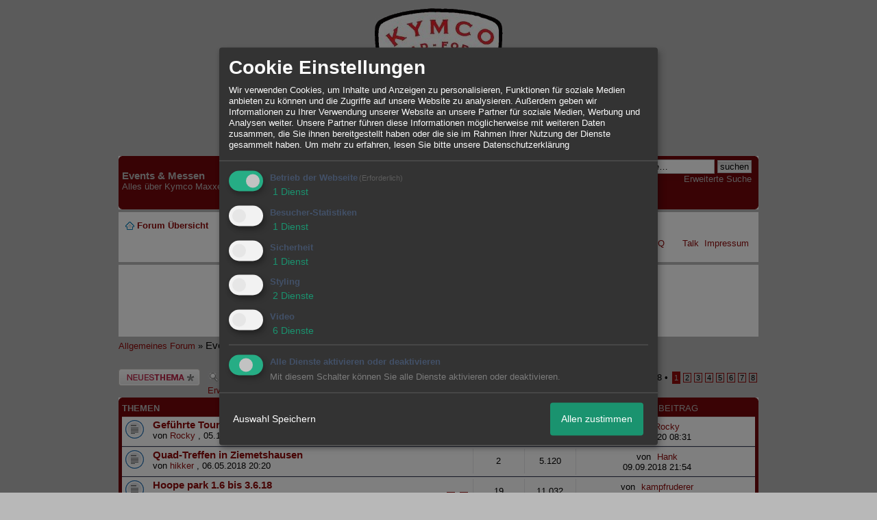

--- FILE ---
content_type: text/html; charset=iso-8859-1
request_url: http://www.kymco-quad-forum.de/f57-Events-Messen.html
body_size: 15793
content:

<!DOCTYPE html PUBLIC "-//W3C//DTD XHTML 1.0 Strict//EN" "http://www.w3.org/TR/xhtml1/DTD/xhtml1-strict.dtd">

<HTML xmlns="http://www.w3.org/1999/xhtml" xmlns:fb="http://www.facebook.com/2008/fbml" xml:lang="de" lang="de">
<head>

<!--<meta http-equiv="X-UA-Compatible" content="IE=EmulateIE7" />-->

<link rel="shortcut icon" href="http://files.homepagemodules.de/b54212/a_22_53b72f72.ico" type="image/x-icon">
<meta property="xobor:tid" content="110"/>
<meta http-equiv="Content-Type" content="text/html" />
<meta http-equiv="Content-Language" content="de" />
<meta http-equiv="content-style-type" content="text/css" />
<meta property="og:title" content="Alles über Kymco Maxxer ,MXU und UXV"/> <meta property="og:type" content="article"/>
<meta property="og:image" content="https://img.homepagemodules.de/screens2/?width=440&height=320&scale=0.25&url=http://www.kymco-quad-forum.de/f57-Events-Messen.html"/>
<link rel="image_src" href="https://img.homepagemodules.de/screens2/?width=440&height=320&scale=0.25&url=http://www.kymco-quad-forum.de/f57-Events-Messen.html" />
<meta property="og:url" content="http://www.kymco-quad-forum.de/f57-Events-Messen.html"/><meta property="og:site_name" content="Alles über Kymco Maxxer ,MXU und UXV"/><meta property="fb:admins" content="224132190966254"/>
<meta name="viewport" content="width=device-width, initial-scale=1">
<meta name="description" content="Alles &uuml;ber Kymco Maxxer ,MXU und UXV" />
<meta name="robots" content="INDEX,FOLLOW" />
<link rel="stylesheet" type="text/css" href="style53516-tglobal-110-global-1.css" />

<script language="javascript" type="text/javascript" src="//img.homepagemodules.de/ds/static/jquery/min/jquery-1.7.1.min.js"></script>

<script type="text/javascript">var xobor_plugin_default_configs = {
libjs: {
jqueryui: '//img.homepagemodules.de/ds/static/jquery/ui/jquery-ui-1.8.5.custom.js'
},
libcss: {
jqueryui: '//img.homepagemodules.de/ds/static/jquery/css/ui-lightness/jquery-ui-1.8.5.custom.css'
}
};</script>
<script type="text/javascript" src="plugin53516.js"></script>

<script type="text/Javascript" src="script53516.js"></script>
<link rel="alternate" type="application/rss+xml" title="Alles über Kymco Maxxer ,MXU und UXV" href="feed/all.rss" />
<title>Events & Messen</title>
<style type="text/css">
.flat {display:block;margin: 0 auto;width:51px;height:19px;align:center;}
.flatimg {background-image:url(http://www.bilder-hochladen.net/files/yb4-ac.gif);align:center;}
.flatimg:hover {background-position: 0 -19px;align:center;}
.threaded{display:block;margin: 0 auto;width:84px;height:19px;align:center;}
.threadedimg {background-image:url(http://www.bilder-hochladen.net/files/yb4-ad.gif);align:center;}
.threadedimg:hover {background-position: 0 -19px;align:center;}
.nav_n ul {list-style-image: none; list-style: none; float: right; margin-bottom: 7px;}
.nav_n ul li {padding: 0px; margin: 0px; z-index: 100; display: inline; background-repeat: no-repeat; background-position: top left; padding-bottom: 5px; margin-right: 4px;}
.nav_n ul li ul {position: absolute; text-align: left; min-width: 100%; background-color: #ffffff;}
.nav_n ul li ul li {white-space: nowrap; float: none; clear: both; display: block; text-align: left !important; padding: 4px 12px; min-width: 100%; margin: 0px; z-index: 500; background-color: #ffffff;}
.nav_n a {background-repeat: no-repeat; background-position: left center;}
ul.nav_close {display: none !important;}
ul.nav_open {display: block;}
.dwn {border: none; vertical-align: middle; margin-right: 3px;}
</style>

            <script>  if(typeof(custom_klaro_services) === "undefined"){var custom_klaro_services = [];}</script> 
            <script type="text/javascript">var klaroCustom = {
getAnalyticsPlaceholder: function () {
switch (getLanguageCode()) {
case "de":
return '<div style="padding: 2em 0;" style="padding: 2em 0;" class="analytics-placeholder">Bitte <a href="" onclick="klaro.show(klaroConfig);return false;" style="text-decoration: underline;">aktivieren</a> Sie Cookies, um analytics zu erlauben.</div>';
case "en":
return '<div style="padding: 2em 0;" style="padding: 2em 0;" class="analytics-placeholder">Please <a href="" onclick="klaro.show(klaroConfig);return false;" style="text-decoration: underline;">activate</a> cookies to allow analytics.</div>';
case "fr":
return '<div style="padding: 2em 0;" class="analytics-placeholder">Please <a href="" onclick="klaro.show(klaroConfig);return false;" style="text-decoration: underline;">activate</a> cookies to allow analytics.</div>';
case "it":
return '<div style="padding: 2em 0;" class="analytics-placeholder">Please <a href="" onclick="klaro.show(klaroConfig);return false;" style="text-decoration: underline;">activate</a> cookies to allow analytics.</div>';
case "cn":
return '<div style="padding: 2em 0;" class="analytics-placeholder">Please <a href="" onclick="klaro.show(klaroConfig);return false;" style="text-decoration: underline;">activate</a> cookies to allow analytics.</div>';
case "zh":
return '<div style="padding: 2em 0;" class="analytics-placeholder">Please <a href="" onclick="klaro.show(klaroConfig);return false;" style="text-decoration: underline;">activate</a> cookies to allow analytics.</div>';
}
},
getVideoPlaceholder: function () {
switch (getLanguageCode()) {
case "de":
return '<div style="padding: 2em 0;" class="video-placeholder">Bitte <a href="" onclick="klaro.show(klaroConfig);return false;" style="text-decoration: underline;">aktivieren</a> Sie Cookies, um das Video anzuzeigen.</div>';
case "en":
return '<div style="padding: 2em 0;" class="video-placeholder">Please <a href="" onclick="klaro.show(klaroConfig);return false;" style="text-decoration: underline;">activate</a> cookies to show videos.</div>';
case "fr":
return '<div style="padding: 2em 0;" class="video-placeholder">Veuillez <a href="" onclick="klaro.show(klaroConfig);return false;" style="text-decoration: underline;">activer</a> les cookies pour voir la vidÃ©o.</div>';
case "it":
return '<div style="padding: 2em 0;" class="video-placeholder">Please <a href="" onclick="klaro.show(klaroConfig);return false;" style="text-decoration: underline;">activate</a> cookies to show videos.</div>';
case "cn":
return '<div style="padding: 2em 0;" class="video-placeholder">Please <a href="" onclick="klaro.show(klaroConfig);return false;" style="text-decoration: underline;">activate</a> cookies to show videos.</div>';
case "zh":
return '<div style="padding: 2em 0;" class="video-placeholder">Please <a href="" onclick="klaro.show(klaroConfig);return false;" style="text-decoration: underline;">activate</a> cookies to show videos.</div>';
}
},
getMapPlaceholder: function () {
switch (getLanguageCode()) {
case "de":
return '<div style="padding: 2em 0;" class="map-placeholder">Bitte <a href="" onclick="klaro.show(klaroConfig);return false;" style="text-decoration: underline;">aktivieren</a> Sie Cookies, um die Karte anzuzeigen.</div>';
case "en":
return '<div style="padding: 2em 0;" class="map-placeholder">Please <a href="" onclick="klaro.show(klaroConfig);return false;" style="text-decoration: underline;">activate</a> cookies to show the map.</div>';
case "fr":
return '<div style="padding: 2em 0;" class="map-placeholder">Veuillez <a href="" onclick="klaro.show(klaroConfig);return false;" style="text-decoration: underline;">activer</a> les cookies pour afficher la carte.</div>';
case "it":
return '<div style="padding: 2em 0;" class="map-placeholder">Please <a href="" onclick="klaro.show(klaroConfig);return false;" style="text-decoration: underline;">activate</a> cookies to show the map.</div>';
case "cn":
return '<div style="padding: 2em 0;" class="map-placeholder">Please <a href="" onclick="klaro.show(klaroConfig);return false;" style="text-decoration: underline;">activate</a> cookies to show the map.</div>';
case "zh":
return '<div style="padding: 2em 0;" class="map-placeholder">Please <a href="" onclick="klaro.show(klaroConfig);return false;" style="text-decoration: underline;">activate</a> cookies to show the map.</div>';
}
},
getRecaptchaPlaceholder: function () {
return '<div style="padding: 2em 0;" class="recaptcha-placeholder">Für die Anmeldung wird in diesem Forum Google reCAPTCHA benötigt. Bitte <a href="" onclick="klaro.show(klaroConfig);return false;" style="text-decoration: underline;">aktivieren</a> Sie Cookies, um das Captcha zu laden.</div>';
}
};
var partnerhtml = "Klicken Sie auf einen Partner-Link, um die jeweiligen Datenschutzinformationen zu öffnen<br>";
var consentvendors = [{"title":"Google","url":"https:\/\/www.google.com\/policies\/technologies\/partner-sites\/"},{"title":"Aarki","url":"http:\/\/corp.aarki.com\/privacy"},{"title":"Adacado","url":"https:\/\/www.adacado.com\/privacy-policy-april-25-2018\/"},{"title":"Adara Media","url":"https:\/\/adara.com\/2018\/04\/10\/adara-gdpr-faq\/"},{"title":"ADEX","url":"http:\/\/theadex.com"},{"title":"Adform","url":"https:\/\/site.adform.com\/uncategorized\/product-and-services-privacy-policy\/"},{"title":"Adikteev","url":"https:\/\/www.adikteev.com\/eu\/privacy\/"},{"title":"AdLedge","url":"https:\/\/adledge.com\/data-privacy\/"},{"title":"Adloox","url":"http:\/\/adloox.com\/disclaimer"},{"title":"Adludio","url":"https:\/\/www.adludio.com\/terms-conditions\/"},{"title":"AdMaxim","url":"http:\/\/www.admaxim.com\/admaxim-privacy-policy\/"},{"title":"Admedo","url":"https:\/\/www.admedo.com\/privacy-policy"},{"title":"Admetrics","url":"https:\/\/admetrics.io\/en\/privacy_policy\/"},{"title":"Adobe Advertising Cloud","url":"https:\/\/www.adobe.com\/privacy\/general-data-protection-regulation.html"},{"title":"AdTriba","url":"https:\/\/privacy.adtriba.com\/"},{"title":"advanced STORE GmbH","url":"https:\/\/www.ad4mat.com\/en\/privacy\/"},{"title":"Adventori","url":"https:\/\/www.adventori.com\/fr\/avec-nous\/mentions-legales\/"},{"title":"advolution.control","url":"http:\/\/advolution.de\/privacy.php"},{"title":"affilinet","url":"https:\/\/www.affili.net\/uk\/footeritem\/privacy-policy"},{"title":"Akamai","url":"http:\/\/www.akamai.com\/compliance\/privacy"},{"title":"Amazon","url":"https:\/\/www.amazon.co.uk\/gp\/help\/customer\/display.html?nodeId=201909010"},{"title":"Amobee","url":"https:\/\/www.amobee.com\/trust\/privacy-guidelines"},{"title":"Analights","url":"https:\/\/analights.com\/docs\/analights-consent-to-the-processing-of-personal-data-en.pdf"},{"title":"AppLovin Corp.","url":"https:\/\/www.applovin.com\/privacy"},{"title":"AppNexus (Xandr) Inc","url":"https:\/\/www.xandr.com\/privacy\/"},{"title":"Arrivalist","url":"https:\/\/www.arrivalist.com\/privacy#gdpr"},{"title":"AudienceProject","url":"https:\/\/privacy.audienceproject.com\/"},{"title":"Aunica","url":"https:\/\/aunica.com\/privacy-policy\/"},{"title":"Avocet","url":"http:\/\/avocet.io\/privacy-portal"},{"title":"Bannerflow","url":"https:\/\/www.bannerflow.com\/privacy"},{"title":"Batch Media","url":"https:\/\/theadex.com\/privacy-opt-out\/"},{"title":"BDSK Handels GmbH &amp; Co. KG","url":"https:\/\/www.xxxlutz.de\/c\/privacy"},{"title":"Beeswax","url":"https:\/\/www.beeswax.com\/privacy.html"},{"title":"Betgenius","url":"https:\/\/ssl.connextra.com\/resources\/Connextra\/privacy-policy\/index-v2.html"},{"title":"Blismedia","url":"https:\/\/blis.com\/privacy\/"},{"title":"Bombora","url":"http:\/\/bombora.com\/privacy"},{"title":"Booking.com","url":"https:\/\/www.booking.com\/content\/privacy.en-gb.html"},{"title":"C3 Metrics","url":"https:\/\/c3metrics.com\/privacy"},{"title":"Cablato","url":"https:\/\/cablato.com\/privacy-policy\/"},{"title":"Celtra","url":"https:\/\/www.celtra.com\/privacy-policy\/"},{"title":"Centro","url":"http:\/\/privacy.centro.net\/"},{"title":"Cint","url":"https:\/\/www.cint.com\/participant-privacy-notice\/"},{"title":"Clinch","url":"https:\/\/clinch.co\/pages\/privacy.html"},{"title":"Cloud Technologies","url":"http:\/\/green.erne.co\/assets\/PolicyCT.pdf"},{"title":"Cloudflare","url":"https:\/\/www.cloudflare.com\/security-policy\/"},{"title":"Commanders Act","url":"https:\/\/www.commandersact.com\/en\/privacy\/"},{"title":"comScore","url":"https:\/\/www.comscore.com\/About-comScore\/Privacy-Policy"},{"title":"Crimtan","url":"https:\/\/crimtan.com\/privacy-ctl\/"},{"title":"Criteo","url":"https:\/\/www.criteo.com\/privacy"},{"title":"CUBED","url":"http:\/\/cubed.ai\/privacy-policy\/gdpr\/"},{"title":"DataXu","url":"https:\/\/docs.roku.com\/published\/userprivacypolicy\/en\/gb"},{"title":"Delta Projects","url":"http:\/\/www.deltaprojects.com\/data-collection-policy\/"},{"title":"Demandbase","url":"https:\/\/www.demandbase.com\/privacy-policy\/"},{"title":"DENTSU","url":"http:\/\/www.dentsu.co.jp\/terms\/data_policy.html"},{"title":"Dentsu Aegis Network","url":"http:\/\/www.dentsu.com\/termsofuse\/data_policy.html"},{"title":"Digiseg","url":"http:\/\/www.digiseg.io\/GDPR\/"},{"title":"DMA Institute","url":"https:\/\/www.dma-institute.com\/privacy-compliancy\/"},{"title":"DoubleVerify","url":"https:\/\/www.doubleverify.com\/privacy\/"},{"title":"Dstillery","url":"https:\/\/dstillery.com\/privacy-policy\/"},{"title":"Dynata","url":"https:\/\/www.opinionoutpost.co.uk\/en-gb\/policies\/privacy"},{"title":"EASYmedia","url":"https:\/\/www.rvty.net\/gdpr"},{"title":"eBay","url":"https:\/\/www.ebay.com\/help\/policies\/member-behaviour-policies\/user-privacy-notice-privacy-policy?id=4260#section12"},{"title":"ebuilders","url":"https:\/\/www.mediamonks.com\/privacy-notice"},{"title":"Effinity","url":"https:\/\/www.effiliation.com\/politique-confidentialite.html"},{"title":"emetriq","url":"https:\/\/www.emetriq.com\/datenschutz\/"},{"title":"Ensighten","url":"https:\/\/www.ensighten.com\/privacy-policy\/"},{"title":"Epsilon","url":"https:\/\/www.conversantmedia.eu\/legal\/privacy-policy"},{"title":"Essens","url":"https:\/\/essens.no\/privacy-policy\/"},{"title":"Evidon","url":"https:\/\/www.crownpeak.com\/privacy"},{"title":"Exactag","url":"https:\/\/www.exactag.com\/en\/data-privacy"},{"title":"Exponential","url":"http:\/\/exponential.com\/privacy\/"},{"title":"Facebook","url":"https:\/\/www.facebook.com\/about\/privacy\/update"},{"title":"Flashtalking","url":"http:\/\/www.flashtalking.com\/first-party-ad-serving\/"},{"title":"Fractional Media","url":"https:\/\/www.fractionalmedia.com\/privacy-policy"},{"title":"FUSIO BY S4M","url":"http:\/\/www.s4m.io\/privacy-policy\/"},{"title":"Gemius","url":"https:\/\/www.gemius.com\/cookie-policy.html"},{"title":"GfK","url":"https:\/\/sensic.net\/"},{"title":"GP One","url":"http:\/\/www.gsi-one.org\/templates\/gsi\/en\/files\/privacy_policy.pdf"},{"title":"GroupM","url":"https:\/\/www.greenhousegroup.com\/nl\/privacy-statement"},{"title":"gskinner","url":"https:\/\/createjs.com\/legal\/privacy.html"},{"title":"Haensel AMS","url":"https:\/\/haensel-ams.com\/data-privacy\/"},{"title":"Havas Media France - DBi","url":"https:\/\/www.havasgroup.com\/data-protection-policy\/"},{"title":"hurra.com","url":"http:\/\/www.hurra.com\/impressum"},{"title":"IBM","url":"https:\/\/www.ibm.com\/customer-engagement\/digital-marketing\/gdpr"},{"title":"Ignition One","url":"https:\/\/www.ignitionone.com\/privacy-policy\/gdpr-subject-access-requests\/"},{"title":"Impact","url":"https:\/\/impact.com\/privacy-policy\/"},{"title":"Index Exchange","url":"http:\/\/www.indexexchange.com\/privacy\/"},{"title":"Infectious Media","url":"https:\/\/impressiondesk.com\/"},{"title":"Innovid","url":"http:\/\/www.innovid.com\/privacy-policy"},{"title":"Integral Ad Science","url":"http:\/\/www.integralads.com\/privacy-policy"},{"title":"intelliAd","url":"https:\/\/www.intelliad.de\/datenschutz"},{"title":"Interpublic Group","url":"https:\/\/www.interpublic.com\/privacy-notice"},{"title":"IPONWEB","url":"http:\/\/www.bidswitch.com\/privacy-policy\/"},{"title":"Jivox","url":"http:\/\/www.jivox.com\/privacy\/"},{"title":"Kantar","url":"https:\/\/www.kantarmedia.com\/global\/privacy-statement"},{"title":"Kochava","url":"https:\/\/www.kochava.com\/support-privacy\/"},{"title":"LifeStreet","url":"http:\/\/www.lifestreet.com\/privacy"},{"title":"Liftoff","url":"https:\/\/liftoff.io\/privacy-policy\/"},{"title":"LiveRamp","url":"https:\/\/liveramp.com\/service-privacy-policy\/"},{"title":"Localsensor","url":"https:\/\/www.localsensor.com\/privacy.html"},{"title":"LoopMe","url":"https:\/\/loopme.com\/privacy\/"},{"title":"Lotame","url":"https:\/\/www.lotame.com\/about-lotame\/privacy\/"},{"title":"Macromill group","url":"https:\/\/www.metrixlab.com\/privacy-statement\/"},{"title":"MainADV","url":"http:\/\/www.mainad.com\/privacy-policy"},{"title":"Manage.com","url":"https:\/\/www.manage.com\/privacy-policy\/"},{"title":"Marketing Science Consulting Group, Inc.","url":"http:\/\/mktsci.com\/privacy_policy.htm"},{"title":"MediaMath","url":"http:\/\/www.mediamath.com\/privacy-policy\/"},{"title":"Meetrics","url":"https:\/\/www.meetrics.com\/en\/data-privacy\/"},{"title":"MindTake Research","url":"https:\/\/www.mindtake.com\/en\/reppublika-privacy-policy"},{"title":"Mobitrans","url":"http:\/\/www.mobitrans.net\/privacy-policy\/"},{"title":"Mobpro","url":"http:\/\/mobpro.com\/privacy.html"},{"title":"Moloco Ads","url":"http:\/\/www.molocoads.com\/private-policy.html"},{"title":"MSI-ACI","url":"http:\/\/site.msi-aci.com\/Home\/FlexTrackPrivacy"},{"title":"Nano Interactive","url":"http:\/\/www.nanointeractive.com\/privacy"},{"title":"Navegg","url":"https:\/\/www.navegg.com\/en\/privacy-policy\/"},{"title":"Neodata Group","url":"https:\/\/www.neodatagroup.com\/en\/security-policy"},{"title":"NEORY GmbH","url":"https:\/\/www.neory.com\/privacy.html"},{"title":"Netflix","url":"http:\/\/www.netflix.com\/google-3PAS-info"},{"title":"Netquest","url":"https:\/\/www.nicequest.com\/us\/privacy"},{"title":"Neural.ONE","url":"https:\/\/web.neural.one\/privacy-policy\/"},{"title":"Neustar","url":"https:\/\/www.home.neustar\/privacy"},{"title":"NextRoll, Inc.","url":"https:\/\/www.nextroll.com\/privacy"},{"title":"Nielsen","url":"https:\/\/www.nielsen.com\/us\/en\/legal\/privacy-statement\/digital-measurement\/"},{"title":"numberly","url":"https:\/\/numberly.com\/en\/privacy\/"},{"title":"Objective Partners","url":"https:\/\/www.objectivepartners.com\/cookie-policy-and-privacy-statement\/"},{"title":"Omnicom Media Group","url":"https:\/\/www.omnicommediagroup.com\/disclaimer.htm"},{"title":"On Device Research","url":"https:\/\/ondeviceresearch.com\/GDPR"},{"title":"OneTag","url":"https:\/\/www.onetag.net\/privacy\/"},{"title":"OpenX Technologies","url":"https:\/\/www.openx.com\/legal\/privacy-policy\/"},{"title":"Optomaton","url":"http:\/\/optomaton.com\/privacy.html"},{"title":"Oracle Data Cloud","url":"https:\/\/www.oracle.com\/legal\/privacy\/marketing-cloud-data-cloud-privacy-policy.html"},{"title":"OTTO","url":"https:\/\/www.otto.de\/shoppages\/service\/datenschutz"},{"title":"PERMODO","url":"http:\/\/permodo.com\/de\/privacy.html"},{"title":"Pixalate","url":"http:\/\/www.pixalate.com\/privacypolicy\/"},{"title":"Platform161","url":"https:\/\/platform161.com\/cookie-and-privacy-policy\/"},{"title":"Protected Media","url":"http:\/\/www.protected.media\/privacy-policy\/"},{"title":"Publicis Media","url":"https:\/\/www.publicismedia.de\/datenschutz\/"},{"title":"PubMatic","url":"https:\/\/pubmatic.com\/legal\/privacy-policy\/"},{"title":"PulsePoint","url":"https:\/\/www.pulsepoint.com\/privacy-policy"},{"title":"Quantcast","url":"https:\/\/www.quantcast.com\/privacy\/"},{"title":"Rackspace","url":"http:\/\/www.rackspace.com\/gdpr"},{"title":"Rakuten Marketing","url":"https:\/\/rakutenadvertising.com\/legal-notices\/services-privacy-policy\/"},{"title":"Relay42","url":"https:\/\/relay42.com\/privacy"},{"title":"Remerge","url":"http:\/\/remerge.io\/privacy-policy.html"},{"title":"Resolution Media","url":"https:\/\/www.nonstoppartner.net"},{"title":"Resonate","url":"https:\/\/www.resonate.com\/privacy-policy\/"},{"title":"RevJet","url":"https:\/\/www.revjet.com\/privacy"},{"title":"Roq.ad","url":"https:\/\/www.roq.ad\/privacy-policy"},{"title":"RTB House","url":"https:\/\/www.rtbhouse.com\/privacy-center\/services-privacy-policy\/"},{"title":"Rubicon Project","url":"https:\/\/rubiconproject.com\/rubicon-project-advertising-technology-privacy-policy\/"},{"title":"Salesforce DMP","url":"https:\/\/www.salesforce.com\/company\/privacy\/"},{"title":"Scenestealer","url":"https:\/\/scenestealer.co.uk\/privacy-policy\/"},{"title":"Scoota","url":"https:\/\/www.scoota.com\/privacy"},{"title":"Seenthis","url":"https:\/\/seenthis.co\/privacy-notice-2018-04-18.pdf"},{"title":"Semasio GmbH","url":"https:\/\/www.semasio.com\/privacy"},{"title":"SFR","url":"http:\/\/www.sfr.fr\/securite-confidentialite.html"},{"title":"Sift Media","url":"https:\/\/www.sift.co\/privacy"},{"title":"Simpli.fi","url":"https:\/\/simpli.fi\/simpli-fi-services-privacy-policy\/"},{"title":"Sizmek","url":"https:\/\/www.sizmek.com\/privacy-policy\/"},{"title":"Smaato","url":"https:\/\/www.smaato.com\/privacy\/"},{"title":"Smadex","url":"http:\/\/smadex.com\/end-user-privacy-policy\/"},{"title":"Smart","url":"http:\/\/smartadserver.com\/company\/privacy-policy\/"},{"title":"Smartology","url":"https:\/\/www.smartology.net\/privacy-policy\/"},{"title":"Sojern","url":"https:\/\/www.sojern.com\/privacy\/product-privacy-policy\/"},{"title":"Solocal","url":"https:\/\/client.adhslx.com\/privacy.html"},{"title":"Sovrn","url":"https:\/\/www.sovrn.com\/privacy-policy\/"},{"title":"Spotad","url":"http:\/\/www.spotad.co\/privacy-policy\/"},{"title":"SpotX","url":"https:\/\/www.spotx.tv\/privacy-policy\/"},{"title":"STR\u00d6ER SSP GmbH","url":"https:\/\/www.stroeer.de\/fileadmin\/de\/Konvergenz_und_Konzepte\/Daten_und_Technologien\/Stroeer_SSP\/Downloads\/Datenschutz_Stroeer_SSP.pdf"},{"title":"TabMo","url":"http:\/\/static.tabmo.io.s3.amazonaws.com\/privacy-policy\/index.html"},{"title":"Taboola","url":"https:\/\/www.taboola.com\/privacy-policy"},{"title":"TACTIC\u2122 Real-Time Marketing","url":"http:\/\/tacticrealtime.com\/privacy\/"},{"title":"Teads","url":"https:\/\/teads.tv\/privacy-policy\/"},{"title":"TEEMO","url":"https:\/\/teemo.co\/fr\/confidentialite\/"},{"title":"The Trade Desk","url":"https:\/\/www.thetradedesk.com\/general\/privacy-policy"},{"title":"Tradedoubler AB","url":"http:\/\/www.tradedoubler.com\/en\/privacy-policy\/"},{"title":"travel audience \u2013 An Amadeus Company","url":"https:\/\/travelaudience.com\/product-privacy-policy\/"},{"title":"Travel Data Collective","url":"https:\/\/www.yieldr.com\/privacy\/"},{"title":"TreSensa","url":"http:\/\/tresensa.com\/eu-privacy\/index.html"},{"title":"TripleLift","url":"https:\/\/triplelift.com\/privacy\/"},{"title":"TruEffect","url":"https:\/\/trueffect.com\/privacy-policy\/"},{"title":"TrustArc","url":"https:\/\/www.trustarc.com\/privacy-policy\/"},{"title":"UnrulyX","url":"https:\/\/unruly.co\/legal\/gdpr\/"},{"title":"usemax (Emego GmbH)","url":"http:\/\/www.usemax.de\/?l=privacy"},{"title":"Verizon Media","url":"https:\/\/www.verizonmedia.com\/policies\/ie\/en\/verizonmedia\/privacy\/index.html"},{"title":"Videology","url":"https:\/\/videologygroup.com\/en\/privacy-policy\/"},{"title":"Vimeo","url":"https:\/\/vimeo.com\/cookie_policy"},{"title":"Virtual Minds","url":"https:\/\/virtualminds.de\/datenschutz\/"},{"title":"Vodafone GmbH","url":"https:\/\/www.vodafone.de\/unternehmen\/datenschutz-privatsphaere.html"},{"title":"Waystack","url":"https:\/\/www.wayfair.com\/customerservice\/general_info.php#privacy"},{"title":"Weborama","url":"https:\/\/weborama.com\/en\/weborama-privacy-commitment\/"},{"title":"White Ops","url":"https:\/\/www.whiteops.com\/privacy"},{"title":"Widespace","url":"https:\/\/www.widespace.com\/legal\/privacy-policy-notice\/"},{"title":"Wizaly","url":"https:\/\/www.wizaly.com\/terms-of-use#privacy-policy"},{"title":"ZMS","url":"https:\/\/zms.zalando.com\/#"}];
var klaro_init_done = 0;
var klaro_init_counter = 0;
for(i in consentvendors){
var v = consentvendors[i];
var vlink = "<a href='"+v.url+"' target='_blank'>"+v.title+"</a>";
partnerhtml = partnerhtml + "\n" + vlink;
}

var klaroConfig = {
version: 1,
elementID: 'klaro',
cookieName: 'xobklaro',
cookieExpiresAfterDays: 365,
htmlTexts: true,
hideDeclineAll : true,
privacyPolicy: './datenschutz.html',
poweredBy: 'https://www.xobor.de',
disablePoweredBy: true,
default: false,
mustConsent: 1,
lang: 'de',
acceptAll: true,
close: "schließen",
translations: {
de: {
acceptSelected: 'Auswahl Speichern',
acceptAll: 'Allen zustimmen',
declineAll: 'Alle Dienste aktivieren oder deaktivieren',
app: {
toggleAll: {
title: 'Alle aktivieren / deaktivieren',
description: 'Nutzen Sie diesen Schalter um alle optionalen Anwendungen entweder zu aktivieren, oder wieder zu deaktivieren'
}
},
consentModal: {
title : "Cookie Einstellungen",
description: 'Wir verwenden Cookies, um Inhalte und Anzeigen zu personalisieren, Funktionen für soziale Medien anbieten zu können und die Zugriffe auf unsere Website zu analysieren. Außerdem geben wir Informationen zu Ihrer Verwendung unserer Website an unsere Partner für soziale Medien, Werbung und Analysen weiter. Unsere Partner führen diese Informationen möglicherweise mit weiteren Daten zusammen, die Sie ihnen bereitgestellt haben oder die sie im Rahmen Ihrer Nutzung der Dienste gesammelt haben.',
privacyPolicy: {
text: 'Weitere Informationen finden Sie in unseren <a href="./datenschutz.html">Datenschutzbestimmungen</a>',
name: "Datenschutzerklärung"
},
},
consentNotice: {
changeDescription: "Seit Ihrem letzten Besuch gab es Änderungen, bitte erneuern Sie Ihre Zustimmung.",
description: "Hallo! Könnten wir bitte einige zusätzliche Dienste für {purposes} aktivieren? Sie können Ihre Zustimmung später jederzeit ändern oder zurückziehen.",
imprint: {
name: "Impressum"
},
learnMore: "Lassen Sie mich wählen",
privacyPolicy: {
name: "Datenschutzerklärung"
},
testing: "Testmodus!"
},
contextualConsent: {
acceptAlways: "Immer",
acceptOnce: "Ja",
description: "Möchten Sie von {title} bereitgestellte externe Inhalte laden?"
},
decline: "Ich lehne ab",
ok: "Das ist ok",
poweredBy: 'Konfiguration ansehen',
privacyPolicy: {
name: "Datenschutzerklärung",
text: "Um mehr zu erfahren, lesen Sie bitte unsere Datenschutzerklärung"
},
purposeItem: {
service: "Dienst",
services: "Dienste"
},
required: {
title: 'Erforderlich',
description: 'Für den Betrieb der Webseite erforderliche Cookies (z.B. für den Login)'
},
googleanalytics: {
title: 'Google Analytics',
description: 'Analyisiert die Webseitennutzung und Statistiken (anonymisiert).',
},
matomo: {
title: 'Matomo Analytics',
description: 'Analyisiert die Webseitennutzung und Statistiken (anonymisiert, lokal gehostet).',
},
video: {
description: 'Eingebettete Videos abspielen (daylimotion/vimeo/youtube)',
},
facebook: {
description: 'Facebook Like Api',
},
twitter: {
description: 'X widget integration',
},
googlemaps: {
title: 'Google Maps',
description: 'Eingebettete Karten von Google anzeigen',
},
gfonts: {
title: 'Google Web Fonts',
description: 'Schriftarten von Google laden.',
},
purposes: {
required: 'Betrieb der Webseite',
analytics: 'Besucher-Statistiken',
security: 'Sicherheit',
advertising: 'Anzeigen von Werbung',
styling: 'Styling',
video: 'Video',
googlemaps: 'Google Maps',
},
ebay : {
description: 'Ebay Links mit Produktinformationen versehen',
},
amazon : {
description: 'Amazon Links mit Produktinformationen versehen',
},
recaptcha : {
'title' : 'Google reCAPTCHA',
'description' : 'Sie bestätigen und nehmen zur Kenntnis, dass die Funktionsweise der reCAPTCHA API darauf beruht, dass Hardware- und Softwareinformationen, z. B. Geräte- und Anwendungsdaten, erhoben und zu Analysezwecken an Google gesendet werden',
},
save: "Speichern",
service: {
disableAll: {
description: "Mit diesem Schalter können Sie alle Dienste aktivieren oder deaktivieren.",
title: "Alle Dienste aktivieren oder deaktivieren"
},
optOut: {
description: "Diese Dienste werden standardmäßig geladen (Sie können sich jedoch abmelden)",
title: "(Opt-out)"
},
purpose: "Dienst",
purposes: "Dienste",
required: {
description: "Für den Betrieb der Webseite erforderliche Cookies (z.B. für den Login)",
title: "(Erforderlich)"
}
}
},
},
// This is a list of third-party apps that Klaro will manage for you.
services: [
// The apps will appear in the modal in the same order as defined here.
{
name: 'required',
purposes: ['required'],
default: true,
required: true
},

{
name: 'googleanalytics',
purposes: ['analytics'],
callback: function (consent, app) {
if (consent === true) {
/* Load Analytics */
} else {
/* Block Analytics */
}
}
},

{
name: 'recaptcha',
purposes: ['security'],
},

{
name: 'facebook',
purposes: ['styling'],
callback: function(consent, service) {
// This is an example callback function.
},
},

{
name: 'youtube',
title: 'Youtube',
purposes: ['video'],
callback: function (consent, app) {
if (consent === true) {
var el = document.getElementsByClassName('youtube-placeholder');
for (var i = 0; i < el.length; i++) {
(el[i].style.display = 'none');
}
var el = document.getElementsByClassName('youtube-hidden');
for (var i = 0; i < el.length; i++) {
(el[i].style.display = 'block');
}
}
},
},
{
name: 'googlevideo',
title: 'googlevideo',
purposes: ['video'],
callback: function (consent, app) {
if (consent === true) {
var el = document.getElementsByClassName('googlevideo-placeholder');
for (var i = 0; i < el.length; i++) {
(el[i].style.display = 'none');
}
var el = document.getElementsByClassName('googlevideo-hidden');
for (var i = 0; i < el.length; i++) {
(el[i].style.display = 'block');
}
}
}
},
{
name: 'vimeo',
title: 'vimeo',
purposes: ['video'],
callback: function (consent, app) {
if (consent === true) {
var el = document.getElementsByClassName('vimeo-placeholder');
for (var i = 0; i < el.length; i++) {
(el[i].style.display = 'none');
}
var el = document.getElementsByClassName('vimeo-hidden');
for (var i = 0; i < el.length; i++) {
(el[i].style.display = 'block');
}
}
}
},
{
name: 'dailymotion',
title: 'dailymotion',
purposes: ['video'],
callback: function (consent, app) {
if (consent === true) {
var el = document.getElementsByClassName('dailymotion-placeholder');
for (var i = 0; i < el.length; i++) {
(el[i].style.display = 'none');
}
var el = document.getElementsByClassName('dailymotion-hidden');
for (var i = 0; i < el.length; i++) {
(el[i].style.display = 'block');
}
}
}
},
{
name: 'myvideo',
title: 'myvideo',
purposes: ['video'],
callback: function (consent, app) {
if (consent === true) {
var el = document.getElementsByClassName('myvideo-placeholder');
for (var i = 0; i < el.length; i++) {
(el[i].style.display = 'none');
}
var el = document.getElementsByClassName('myvideo-hidden');
for (var i = 0; i < el.length; i++) {
(el[i].style.display = 'block');
}
}
}
},
{
name: 'clipfish',
title: 'clipfish',
purposes: ['video'],
callback: function (consent, app) {
if (consent === true) {
var el = document.getElementsByClassName('clipfish-placeholder');
for (var i = 0; i < el.length; i++) {
(el[i].style.display = 'none');
}
var el = document.getElementsByClassName('clipfish-hidden');
for (var i = 0; i < el.length; i++) {
(el[i].style.display = 'block');
}
}
}
},

{
name: 'googlemaps',
purposes: ['styling'],
callback: function (consent, app) {
/*
if (consent === true) {
var el = document.getElementsByClassName('map-placeholder');
for (var i = 0; i < el.length; i++) {
(el[i].style.display = 'none');
}
var el = document.getElementsByClassName('map-hidden');
for (var i = 0; i < el.length; i++) {
(el[i].style.display = 'block');
}
}*/
}
},

],
callback: function(consent, service) {
if(consent == true){
/*console.log('User consent for service ' + service.name + ' given');*/
}
if(!klaro_init_done){
klaro_init_counter++;
if(service.name == "personalizedads"){
var npa = (consent == true) ? "0" : "1";
(adsbygoogle = window.adsbygoogle || []).requestNonPersonalizedAds = npa;
(adsbygoogle = window.adsbygoogle || []).pauseAdRequests=0;
}

if(service.name == "googleanalytics"){
if(consent == true) {
var _gaq = _gaq || [];
_gaq.push(['_setAccount', 'UA-1183247-10']);
_gaq.push(['_setDomainName', 'none']);
_gaq.push(['_setAllowLinker', true]);
_gaq.push(['_gat._anonymizeIp']);
_gaq.push(['_gat._forceSSL']);
_gaq.push(['_setCustomVar',2,'template','110',2]);
_gaq.push(['_trackPageview']);
try {
if (FB && FB.Event && FB.Event.subscribe) {
FB.Event.subscribe('edge.create', function(targetUrl) {
_gaq.push(['_trackSocial', 'facebook', 'like', targetUrl]);
});
}
} catch(e) {}
(function() {
var ga = document.createElement('script'); ga.type = 'text/javascript'; ga.async = true;
ga.src = 'https://ssl.google-analytics.com/ga.js';
var s = document.getElementsByTagName('script')[0]; s.parentNode.insertBefore(ga, s);
})();
}
}

if(klaro_init_counter == klaroConfig.services.length){
klaro_init_done = true;
console.log('Klaro init done');
}
}
},
};
getLanguageCode = function () {
return "de"
};
klaroConfig.lang = getLanguageCode();
var klaroWatcher = {
'update' : function(obj, name, data){
if(name === "saveConsents"){
console.log("UPDATE",obj, name, data);
var pads = 0
try{pads = data.consents.personalizedads;}catch(e){}
$.post("/ajax/handler.php?method=updateconsent",{'consents':data.consents,'personalizedads':pads},function(res){console.log(res)});
}
}
};
</script>
            <script type="text/javascript" src="js/cookieconsent.js?53516"></script>            
            <style>#klaroAdPartners a{display:block;}.cm-footer-buttons .cm-btn{background: none !important;} .cm-footer-buttons .cm-btn-accept-all{background-color: #1a936f !important; padding: 1rem !important;    background-color: var(--green1, #1a936f) !important;}.cookie-modal li{float:none !important;}</style>
</head>
<body class="section-index ltr ">
<!-- Load Facebook SDK for JavaScript -->
<div id="fb-root"></div>
<script type="text/plain" data-type="text/javascript" data-name="facebook">
window.fbAsyncInit = function() {
FB.init({
appId : '224132190966254',
xfbml : true,
version : 'v2.7'
});
};
(function(d, s, id){
var js, fjs = d.getElementsByTagName(s)[0];
if (d.getElementById(id)) {return;}
js = d.createElement(s); js.id = id;
js.src = "//connect.facebook.net/de_DE/sdk.js";
fjs.parentNode.insertBefore(js, fjs);
}(document, 'script', 'facebook-jssdk'));
</script>
<style>.fb_iframe_widget_lift{z-index:1000 !important;}</style>
<CENTER> <img src="http://files.homepagemodules.de/b54212/a_21_6ac41b4e.jpg"></CENTER>







<div id="pagewidth">
<div id="wrap">
<a id="top" name="top" accesskey="t"></a>
<div id="page-header">
<div class="headerbar">
<div class="inner"><span class="corners-top"><span></span></span>

<div id="site-description">
<h1>Events & Messen</h1>
<p>Alles &uuml;ber Kymco Maxxer ,MXU und UXV</p>
</div>

<div id="search-box">
<form method="get" action="./search.php" name="hpmsearchform">
<input type="hidden" name="zeit" value="9999">
<input type="hidden" name="s" value="2">
<input type="hidden" name="forum" value="0">
<fieldset>
<input name="suchen" id="keywords" type="text" maxlength="128" title="Suche" class="inputbox search" value="Suche&#8230;" onclick="if(this.value=='Suche&#8230;')this.value='';" onblur="if(this.value=='')this.value='Suche&#8230;';" />
<input class="button2" value="suchen" type="submit" /><br />
<a href="./search.php" title="Erweiterte Suche">Erweiterte Suche</a> </fieldset>
</form>
</div>
<span class="corners-bottom"><span></span></span></div>
</div>

<div class="navbar">
<div class="inner"><span class="corners-top"><span></span></span>
<ul class="linklist">

<li class="icon-home"><a href="./" accesskey="h"><b>Forum Übersicht</b></a></li>
</ul>

<div class="nav_n" id="nav_n">
<ul>


<li onmouseout="togSub('link_portal')" onmouseover="togSub('link_portal')" id="link_portal" style="position: relative;" >
<a href="portal.html" class="icon-link_portal" style="padding-left: 18px;">
Portal</a>
</li>

<li onmouseout="togSub('link_search')" onmouseover="togSub('link_search')" id="link_search" style="position: relative;" >
<a href="search.php" class="icon-link_search" style="padding-left: 18px;">
Suche</a>
</li>

<li onmouseout="togSub('link_login')" onmouseover="togSub('link_login')" id="link_login" style="position: relative;" >
<a href="login.php" class="icon-link_login" style="padding-left: 18px;">
Login</a>
</li>

<li onmouseout="togSub('link_register')" onmouseover="togSub('link_register')" id="link_register" style="position: relative;" >
<a href="anmeldung.php" class="icon-link_register" style="padding-left: 18px;">
Registrieren</a>
</li>

<li onmouseout="togSub('link_userlist')" onmouseover="togSub('link_userlist')" id="link_userlist" style="position: relative;" >
<a href="userlist.php" >
<img src="http://files.homepagemodules.de/b2001010/a_136.png" title="Mitglieder" class='dwn' />Mitglieder</a>
</li>

<li onmouseout="togSub('link_online')" onmouseover="togSub('link_online')" id="link_online" style="position: relative;" >
<a href="useronline.php" >
<img src="http://img.homepagemodules.de/ds/static/threadicons/prosilver/sticky_read_mine.gif" title="Online?" class='dwn' />Online?</a>
</li>

<li onmouseout="togSub('link_geomap')" onmouseover="togSub('link_geomap')" id="link_geomap" style="position: relative;" >
<a href="geomap.php" class="icon-link_geomap" style="padding-left: 18px;">
Landkarte</a>
</li>

<li onmouseout="togSub('link_faq')" onmouseover="togSub('link_faq')" id="link_faq" style="position: relative;" >
<a href="faq.php#faq" class="icon-link_faq" style="padding-left: 18px;">
FAQ</a>
</li>

<li onmouseout="togSub('link_treetalk')" onmouseover="togSub('link_treetalk')" id="link_treetalk" style="position: relative;" >
<a href="/treetalk.php" class="icon-link_treetalk" style="padding-left: 18px;">
Talk</a>
</li>

<li onmouseout="togSub('user_page1064464998')" onmouseover="togSub('user_page1064464998')" id="user_page1064464998" style="position: relative;" >
<a href="page-54212-1.html" >
Impressum</a>

</li>

</ul>
<div style="clear: both;"></div>
</div>

<span class="corners-bottom"><span></span></span></div>
</div>
</div>

<div id="page-body" >

<script>
            var tuserID = 0;
            var xoborPluginData = {};
            var xoborDynamic = [];
            
                //////////////////////////////////////////////////////////////////////
                /* Loading config-, meta- and global-data from:  kopie */
                //////////////////////////////////////////////////////////////////////
                try {
                    var xstatic_kopiemeta = jQuery.parseJSON('{"kopie":{"confVars":{"bildpuls":"http:\\/\\/files.homepagemodules.de\\/b541474\\/a_748_001a7aea.png","bild_an_aus":true,"geschwindigkeit":"200","pixelzoom":"5","posicenter":"18","posioben":"150","rechte":false,"rechte_string":"36124,36122,36123","rechte_boolean":false,"ton_an_aus":true,"ton_mp3":"http:\\/\\/files.homepagemodules.de\\/b135428\\/f199t55470p407552n2.mp3","zoomanzahl":"3","z_index":"-9999"}}}'); 
                    jQuery.extend(xoborPluginData, xstatic_kopiemeta);
                } catch(e) {
                    console.log("Plugin Data Error",e);
                }
                //////////////////////////////////////////////////////////////////////
                //////////////////////////////////////////////////////////////////////
                
                
                //////////////////////////////////////////////////////////////////////
                /* Loading config-, meta- and global-data from:  mostactive */
                //////////////////////////////////////////////////////////////////////
                try {
                    var xstatic_mostactivemeta = jQuery.parseJSON('{"mostactive":{"confVars":{"canstart_plugin":false,"canstart_plugin_string":"36124","canstart_plugin_boolean":false,"defaulttext":"Aktivste Mitglieder des Monats","defaulttext_mail":"Herzlichen Gl\\u00fcckwunsch!\\r\\n\\r\\nDu hast im Wettbewerb der aktivsten Mitglieder des Monats den %place%ten Platz belegt.\\r\\n\\r\\n%link%\\r\\n\\r\\nWeiter so!","defaulttitle_mail":"Wettbewerb beendet","excludes":"","title1":"<span style=\\"color:#AE5700\\"><i><b>Aktivste Benutzer des Monats<b><\\/i><br\\/><small>1. Platz<\\/small><\\/span>","title2":"<span style=\\"color:#AE5700\\"><i><b>Aktivste Benutzer des Monats<\\/b<\\/i><br\\/><small>2. Platz<\\/small><\\/span>","title3":"<span style=\\"color:#AE5700\\"><i><b>Aktivste Benutzer des Monats<\\/b><\\/i><br\\/><small>3. Platz<\\/small><\\/span>"},"globVars":{"mostactiveconfig_editable":"","mostactiveconfig":"","mostactive_lastrun_editable":"","mostactive_lastrun":"","startpoints_editable":"","startpoints":"","startposts_editable":"","startposts":""}}}'); 
                    jQuery.extend(xoborPluginData, xstatic_mostactivemeta);
                } catch(e) {
                    console.log("Plugin Data Error",e);
                }
                //////////////////////////////////////////////////////////////////////
                //////////////////////////////////////////////////////////////////////
                
                
                //////////////////////////////////////////////////////////////////////
                /* Loading config-, meta- and global-data from:  tellmodpost */
                //////////////////////////////////////////////////////////////////////
                try {
                    var xstatic_tellmodpostmeta = jQuery.parseJSON('{"tellmodpost":{"confVars":{"active_for":false,"active_for_string":"36124,36122,36123","active_for_boolean":false,"tellmod_icon":" \\/\\/img.homepagemodules.de\\/ds\\/static\\/iconset\\/basic\\/32\\/basic2-225_audio_news_megaphone.png","tellmod_text":"Beitrag melden"}}}'); 
                    jQuery.extend(xoborPluginData, xstatic_tellmodpostmeta);
                } catch(e) {
                    console.log("Plugin Data Error",e);
                }
                //////////////////////////////////////////////////////////////////////
                //////////////////////////////////////////////////////////////////////
                
                </script>
<div class="clear"></div><div class="panel bg2"><div class="inner"><span class="corners-top"><span></span></span><div class="content" padding:0px;><script async crossorigin="anonymous" src="ws.php?t=1767997726&n=google"></script><script async crossorigin="anonymous" src="https://pagead2.googlesyndication.com/pagead/js/adsbygoogle.js"></script>                
                <ins class="adsbygoogle"
                    style="display:inline-block;width:728px;height:90px"
                    data-ad-client="ca-pub-9338384019846058"
                    data-ad-slot="8785960449"></ins>
                    <script>
     (adsbygoogle = window.adsbygoogle || []).push({});
</script>
<!-- ### adb() ### -->
</div><span class="corners-bottom"><span></span></span></div></div> <script src="/js/advertisement.js"></script> <script> if (typeof jQuery === "undefined") { var jq = document.createElement('script'); jq.type = 'text/javascript'; jq.src = '//img.homepagemodules.de/ds/static/jquery/min/jquery-1.7.1.min.js'; document.getElementsByTagName('head')[0].appendChild(jq); } dfghd9d27213353dcc2164acf9f1170016f89(); function dfghd9d27213353dcc2164acf9f1170016f89() { if (typeof jQuery !== "undefined") { var dfg89w4f = false; var adcdata = {}; try {if(noabp){dfg89w4f = false;} else {dfg89w4f = true;}} catch(e) {dfg89w4f = true} if (dfg89w4f === false) { adcdata["action"] = "gooduser"; } else { adcdata["action"] = "baduser"; } if (adcdata["action"]) { $.ajax({ url: "/ajax/handler.php?method=atrapuser", type: "POST", cache: false, data: JSON.stringify(adcdata), success: function(response) { } }); } } else { window.setTimeout("dfghd9d27213353dcc2164acf9f1170016f89()", 500); } } </script> 
<div id="breadcrumbs" xmlns:v="http://rdf.data-vocabulary.org/#">

<span typeof="v:Breadcrumb"><a href="./" rel="v:url" property="v:title">Allgemeines Forum</a> »</span>

<h2 style="display:inline">Events & Messen
</h2>

</div>

<div class="topic-actions" style="margin-top: 2em;">
<div class="buttons">

<div class="post-icon"><a href="new.php?forum=57" title="Neues Thema erstellen" onClick="return hpm_openDialog('new.php?forum=57');"><span></span></a></div>

</div>

<div id="forum-search-box" class="search-box">
<form method="get" action="./search.php" name="hpmsearchform">
<input type="hidden" name="zeit" value="9999">
<input type="hidden" name="s" value="2">
<input type="hidden" name="inforum" value="57">
<fieldset>
<input name="suchen" id="keywords" type="text" maxlength="128" title="Suche in diesem Forum" class="inputbox search tiny" value="Suche in diesem Forum&#8230;" onclick="if(this.value=='Suche in diesem Forum&#8230;')this.value='';" onblur="if(this.value=='')this.value='Suche in diesem Forum&#8230;';" />
<input class="button2" value="suchen" type="submit" /><br />
<a href="./search.php" title="Erweiterte Suche">Erweiterte Suche</a> </fieldset>
</form>
</div>

<div class="pagination"><div class="finfo" style="display:none"><a rel="nofollow" href="foruminfo.php?forum=57">Forum Information</a>&nbsp;•</div>142 Themen &bull;

Seite <strong>1</strong> von <strong>8</strong>
 &bull;
<span>
<strong>1</strong><span class="page-sep">, </span><a href="f57-Events-Messen-20.html">2</a><span class="page-sep">, </span><a href="f57-Events-Messen-40.html">3</a><span class="page-sep">, </span><a href="f57-Events-Messen-60.html">4</a><span class="page-sep">, </span><a href="f57-Events-Messen-80.html">5</a><span class="page-sep">, </span><a href="f57-Events-Messen-100.html">6</a><span class="page-sep">, </span><a href="f57-Events-Messen-120.html">7</a><span class="page-sep">, </span><a href="f57-Events-Messen-140.html">8</a>
</span>

</div><div style="clear:both"></div>
</div>
<!-- Add Announcement -->

<div class="forumbg">
<div class="inner"><span class="corners-top"><span></span></span>
<ul class="topiclist">
<li class="header">
<dl class="icon">
<dt>Themen</dt>
<dd class="posts">Antworten</dd>
<dd class="views">Zugriffe</dd>
<dd class="lastpost"><span>Letzter Beitrag</span></dd>
</dl>
</li>
</ul>
<ul class="topiclist topics">

<li class="row bg2" id="t_7378" >

<dl class="icon" >
<dt style="position:relative; " title="">
<img class="statimg" src="http://img.homepagemodules.de/ds/static/threadicons/prosilver/topic_read.gif" title="Keine neuen Beiträge! Sie haben in diesem Thema keinen Beitrag geschrieben" border="0">
<a href="t7378f57-Gefuehrte-Tour-im-ehm-Gelaende-der-Baja-Deutschland.html" class="topictitle">  Gef&uuml;hrte Tour im ehm. Gel&auml;nde der Baja Deutschland</a>
<br />
von 
<a href="#no_permission_userprofile" >Rocky</a>
, 05.10.2019 14:50
</dt>
<dd class="posts">4</dd>
<dd class="views">8.510</dd>
<dd class="lastpost" onMouseOver="this.style.cursor='pointer';" onClick="window.location='t7378f57-Gefuehrte-Tour-im-ehm-Gelaende-der-Baja-Deutschland.html#msg60829';"><span><dfn>Letzter Beitrag </dfn>von 
<a href="#no_permission_userprofile"><span >Rocky</span></a>
 <br />27.08.2020 08:31</span>
</dd>
</dl>
</li>

<li class="row bg2" id="t_6974" >

<dl class="icon" >
<dt style="position:relative; " title="">
<img class="statimg" src="http://img.homepagemodules.de/ds/static/threadicons/prosilver/topic_read.gif" title="Keine neuen Beiträge! Sie haben in diesem Thema keinen Beitrag geschrieben" border="0">
<a href="t6974f57-Quad-Treffen-in-Ziemetshausen.html" class="topictitle">Quad-Treffen in Ziemetshausen</a>
<br />
von 
<a href="#no_permission_userprofile" >hikker</a>
, 06.05.2018 20:20
</dt>
<dd class="posts">2</dd>
<dd class="views">5.120</dd>
<dd class="lastpost" onMouseOver="this.style.cursor='pointer';" onClick="window.location='t6974f57-Quad-Treffen-in-Ziemetshausen.html#msg58363';"><span><dfn>Letzter Beitrag </dfn>von 
<a href="#no_permission_userprofile"><span >Hank</span></a>
 <br />09.09.2018 21:54</span>
</dd>
</dl>
</li>

<li class="row bg2" id="t_7009" >

<dl class="icon" >
<dt style="position:relative; " title="">
<img class="statimg" src="http://img.homepagemodules.de/ds/static/threadicons/prosilver/topic_read.gif" title="Keine neuen Beiträge! Sie haben in diesem Thema keinen Beitrag geschrieben" border="0">
<a href="t7009f57-Hoope-park-bis.html" class="topictitle">Hoope park 1.6 bis 3.6.18</a>
<br />
von 
<a href="#no_permission_userprofile" >Excentric</a>
, 28.05.2018 22:06<strong class="pagination" style="padding: 3px 0px 3px 15px;"><span>
<a href="t7009f57-Hoope-park-bis.html">1</a> <a href="t7009f57-Hoope-park-bis-1.html">2</a>
</span></strong>
</dt>
<dd class="posts">19</dd>
<dd class="views">11.032</dd>
<dd class="lastpost" onMouseOver="this.style.cursor='pointer';" onClick="window.location='t7009f57-Hoope-park-bis-1.html#msg57816';"><span><dfn>Letzter Beitrag </dfn>von 
<a href="#no_permission_userprofile"><span >kampfruderer</span></a>
 <br />02.07.2018 19:55</span>
</dd>
</dl>
</li>

<li class="row bg2" id="t_6546" >

<dl class="icon" >
<dt style="position:relative; " title="">
<img class="statimg" src="http://img.homepagemodules.de/ds/static/threadicons/prosilver/topic_read.gif" title="Keine neuen Beiträge! Sie haben in diesem Thema keinen Beitrag geschrieben" border="0">
<a href="t6546f57-Herbsttreffen-Quadfactory-Beitler-im-Baja-D-Gelaende.html" class="topictitle">Herbsttreffen Quadfactory Beitler im Baja-D-Gel&auml;nde</a>
<br />
von 
<a href="#no_permission_userprofile" >Rocky</a>
, 09.08.2017 11:43
</dt>
<dd class="posts">4</dd>
<dd class="views">1.928</dd>
<dd class="lastpost" onMouseOver="this.style.cursor='pointer';" onClick="window.location='t6546f57-Herbsttreffen-Quadfactory-Beitler-im-Baja-D-Gelaende.html#msg57721';"><span><dfn>Letzter Beitrag </dfn>von 
<a href="#no_permission_userprofile"><span >SEEGE</span></a>
 <br />19.06.2018 05:16</span>
</dd>
</dl>
</li>

<li class="row bg2" id="t_6902" >

<dl class="icon" >
<dt style="position:relative; " title="">
<img class="statimg" src="http://img.homepagemodules.de/ds/static/threadicons/prosilver/topic_read.gif" title="Keine neuen Beiträge! Sie haben in diesem Thema keinen Beitrag geschrieben" border="0">
<a href="t6902f57-Quad-Treffen-in-Thannhausen.html" class="topictitle">Quad-Treffen in Thannhausen</a>
<br />
von 
<a href="#no_permission_userprofile" >hikker</a>
, 29.03.2018 20:01
</dt>
<dd class="posts">3</dd>
<dd class="views">2.326</dd>
<dd class="lastpost" onMouseOver="this.style.cursor='pointer';" onClick="window.location='t6902f57-Quad-Treffen-in-Thannhausen.html#msg57206';"><span><dfn>Letzter Beitrag </dfn>von 
<a href="#no_permission_userprofile"><span >hikker</span></a>
 <br />04.05.2018 17:43</span>
</dd>
</dl>
</li>

<li class="row bg2" id="t_6663" >

<dl class="icon" >
<dt style="position:relative; " title="">
<img class="statimg" src="http://img.homepagemodules.de/ds/static/threadicons/prosilver/topic_read.gif" title="Keine neuen Beiträge! Sie haben in diesem Thema keinen Beitrag geschrieben" border="0">
<a href="t6663f57-Carta-Rallye.html" class="topictitle">Carta Rallye 2018</a>
<br />
von 
<a href="#no_permission_userprofile" >Rocky</a>
, 03.12.2017 09:08
</dt>
<dd class="posts">0</dd>
<dd class="views">1.055</dd>
<dd class="lastpost" onMouseOver="this.style.cursor='pointer';" onClick="window.location='t6663f57-Carta-Rallye.html#msg55860';"><span><dfn>Letzter Beitrag </dfn>von 
<a href="#no_permission_userprofile"><span >Rocky</span></a>
 <br />03.12.2017 09:08</span>
</dd>
</dl>
</li>

<li class="row bg2" id="t_4403" >

<dl class="icon" >
<dt style="position:relative; " title="">
<img class="statimg" src="http://img.homepagemodules.de/ds/static/threadicons/prosilver/topic_read.gif" title="Keine neuen Beiträge! Sie haben in diesem Thema keinen Beitrag geschrieben" border="0">
<a href="t4403f57-BAJA-DEUTSCHLAND.html" class="topictitle">BAJA DEUTSCHLAND</a>
<br />
von 
<a href="#no_permission_userprofile" >Rocky</a>
, 01.02.2014 09:23
</dt>
<dd class="posts">4</dd>
<dd class="views">1.401</dd>
<dd class="lastpost" onMouseOver="this.style.cursor='pointer';" onClick="window.location='t4403f57-BAJA-DEUTSCHLAND.html#msg55804';"><span><dfn>Letzter Beitrag </dfn>von 
<a href="#no_permission_userprofile"><span >Rocky</span></a>
 <br />29.11.2017 15:47</span>
</dd>
</dl>
</li>

<li class="row bg2" id="t_6620" >

<dl class="icon" >
<dt style="position:relative; " title="">
<img class="statimg" src="http://img.homepagemodules.de/ds/static/threadicons/prosilver/topic_read.gif" title="Keine neuen Beiträge! Sie haben in diesem Thema keinen Beitrag geschrieben" border="0">
<a href="t6620f57-Hilfe-gesucht-fuer-Parkgang-Variomatik-an-der-MXU-x.html" class="topictitle">Hilfe gesucht f&uuml;r Parkgang Variomatik an der MXU 500 2x4</a>
<br />
von 
<a href="#no_permission_userprofile" >MukMuk</a>
, 22.10.2017 19:13
</dt>
<dd class="posts">8</dd>
<dd class="views">1.642</dd>
<dd class="lastpost" onMouseOver="this.style.cursor='pointer';" onClick="window.location='t6620f57-Hilfe-gesucht-fuer-Parkgang-Variomatik-an-der-MXU-x.html#msg55528';"><span><dfn>Letzter Beitrag </dfn>von 
<a href="#no_permission_userprofile"><span >Excentric</span></a>
 <br />24.10.2017 11:49</span>
</dd>
</dl>
</li>

<li class="row bg2" id="t_6242" >

<dl class="icon" >
<dt style="position:relative; " title="">
<img class="statimg" src="http://img.homepagemodules.de/ds/static/threadicons/prosilver/topic_read.gif" title="Keine neuen Beiträge! Sie haben in diesem Thema keinen Beitrag geschrieben" border="0">
<a href="t6242f57-Pullman-City-Harz-Abschluss.html" class="topictitle">Pullman City Harz Abschluss</a>
<br />
von 
<a href="#no_permission_userprofile" style="color:#06FB06;">Totto</a>
, 24.09.2016 08:58
</dt>
<dd class="posts">3</dd>
<dd class="views">1.526</dd>
<dd class="lastpost" onMouseOver="this.style.cursor='pointer';" onClick="window.location='t6242f57-Pullman-City-Harz-Abschluss.html#msg52804';"><span><dfn>Letzter Beitrag </dfn>von 
<a href="#no_permission_userprofile"><span >Hank</span></a>
 <br />25.09.2016 10:47</span>
</dd>
</dl>
</li>

<li class="row bg2" id="t_6060" >

<dl class="icon" >
<dt style="position:relative; " title="">
<img class="statimg" src="http://img.homepagemodules.de/ds/static/threadicons/prosilver/topic_read.gif" title="Keine neuen Beiträge! Sie haben in diesem Thema keinen Beitrag geschrieben" border="0">
<a href="t6060f57-Harz-Pullman-City-Harz.html" class="topictitle">Harz 14 Pullman City Harz</a>
<br />
von 
<a href="#no_permission_userprofile" style="color:#06FB06;">Totto</a>
, 21.05.2016 08:27
</dt>
<dd class="posts">1</dd>
<dd class="views">1.319</dd>
<dd class="lastpost" onMouseOver="this.style.cursor='pointer';" onClick="window.location='t6060f57-Harz-Pullman-City-Harz.html#msg51519';"><span><dfn>Letzter Beitrag </dfn>von 
<a href="#no_permission_userprofile"><span >Pedda</span></a>
 <br />23.05.2016 19:07</span>
</dd>
</dl>
</li>

<li class="row bg2" id="t_4840" >

<dl class="icon" >
<dt style="position:relative; " title="">
<img class="statimg" src="http://img.homepagemodules.de/ds/static/threadicons/prosilver/topic_read.gif" title="Keine neuen Beiträge! Sie haben in diesem Thema keinen Beitrag geschrieben" border="0">
<a href="t4840f57-Kymco-Treffen-auf-Zeche-Zollverein-in-Essen.html" class="topictitle">Kymco Treffen auf Zeche Zollverein in Essen</a>
<br />
von 
<a href="#no_permission_userprofile" >M.ShAd0wS</a>
, 11.07.2014 18:43
</dt>
<dd class="posts">2</dd>
<dd class="views">1.756</dd>
<dd class="lastpost" onMouseOver="this.style.cursor='pointer';" onClick="window.location='t4840f57-Kymco-Treffen-auf-Zeche-Zollverein-in-Essen.html#msg51376';"><span><dfn>Letzter Beitrag </dfn>von 
<a href="#no_permission_userprofile"><span >mkmaster</span></a>
 <br />12.05.2016 13:31</span>
</dd>
</dl>
</li>

<li class="row bg2" id="t_5938" >

<dl class="icon" >
<dt style="position:relative; " title="">
<img class="statimg" src="http://img.homepagemodules.de/ds/static/threadicons/prosilver/topic_read.gif" title="Keine neuen Beiträge! Sie haben in diesem Thema keinen Beitrag geschrieben" border="0">
<a href="t5938f57-Peckfitz-weiter-gehts.html" class="topictitle">Peckfitz weiter gehts</a>
<br />
von 
<a href="#no_permission_userprofile" style="color:#06FB06;">Totto</a>
, 08.03.2016 20:51
</dt>
<dd class="posts">3</dd>
<dd class="views">1.107</dd>
<dd class="lastpost" onMouseOver="this.style.cursor='pointer';" onClick="window.location='t5938f57-Peckfitz-weiter-gehts.html#msg51076';"><span><dfn>Letzter Beitrag </dfn>von 
<a href="#no_permission_userprofile"><span >SEEGE</span></a>
 <br />06.04.2016 19:43</span>
</dd>
</dl>
</li>

<li class="row bg2" id="t_5855" >

<dl class="icon" >
<dt style="position:relative; " title="">
<img class="statimg" src="http://img.homepagemodules.de/ds/static/threadicons/prosilver/topic_read.gif" title="Keine neuen Beiträge! Sie haben in diesem Thema keinen Beitrag geschrieben" border="0">
<a href="t5855f57-Termin-fuer-das-ATV-Quad-Treffen-auf-Freizeitpark-Mammut.html" class="topictitle">Termin f&uuml;r das 8. ATV Quad Treffen auf Freizeitpark Mammut </a>
<br />
von 
<a href="#no_permission_userprofile" >Kain</a>
, 07.01.2016 20:52
</dt>
<dd class="posts">3</dd>
<dd class="views">1.945</dd>
<dd class="lastpost" onMouseOver="this.style.cursor='pointer';" onClick="window.location='t5855f57-Termin-fuer-das-ATV-Quad-Treffen-auf-Freizeitpark-Mammut.html#msg49947';"><span><dfn>Letzter Beitrag </dfn>von 
<a href="#no_permission_userprofile"><span >SEEGE</span></a>
 <br />20.02.2016 10:06</span>
</dd>
</dl>
</li>

<li class="row bg2" id="t_5690" >

<dl class="icon" >
<dt style="position:relative; " title="">
<img class="statimg" src="http://img.homepagemodules.de/ds/static/threadicons/prosilver/topic_read.gif" title="Keine neuen Beiträge! Sie haben in diesem Thema keinen Beitrag geschrieben" border="0">
<a href="t5690f57-ATV-Quad-Treffen-Mammut-Stadtoldendorf.html" class="topictitle">ATV Quad Treffen Mammut Stadtoldendorf 11.-13.09.</a>
<br />
von 
<a href="#no_permission_userprofile" >Kain</a>
, 01.09.2015 20:25
</dt>
<dd class="posts">7</dd>
<dd class="views">2.299</dd>
<dd class="lastpost" onMouseOver="this.style.cursor='pointer';" onClick="window.location='t5690f57-ATV-Quad-Treffen-Mammut-Stadtoldendorf.html#msg48191';"><span><dfn>Letzter Beitrag </dfn>von 
<a href="#no_permission_userprofile"><span >SEEGE</span></a>
 <br />29.10.2015 19:00</span>
</dd>
</dl>
</li>

<li class="row bg2" id="t_5712" >

<dl class="icon" >
<dt style="position:relative; " title="">
<img class="statimg" src="http://img.homepagemodules.de/ds/static/threadicons/prosilver/topic_read.gif" title="Keine neuen Beiträge! Sie haben in diesem Thema keinen Beitrag geschrieben" border="0">
<a href="t5712f57-Hoope-Park.html" class="topictitle">Hoope Park 25.9 - 27.9.2015</a>
<br />
von 
<a href="#no_permission_userprofile" >Excentric</a>
, 20.09.2015 21:17
</dt>
<dd class="posts">2</dd>
<dd class="views">1.205</dd>
<dd class="lastpost" onMouseOver="this.style.cursor='pointer';" onClick="window.location='t5712f57-Hoope-Park.html#msg47899';"><span><dfn>Letzter Beitrag </dfn>von 
<a href="#no_permission_userprofile"><span >Excentric</span></a>
 <br />22.09.2015 21:47</span>
</dd>
</dl>
</li>

<li class="row bg2" id="t_5612" >

<dl class="icon" >
<dt style="position:relative; " title="">
<img class="statimg" src="http://img.homepagemodules.de/ds/static/threadicons/prosilver/topic_read.gif" title="Keine neuen Beiträge! Sie haben in diesem Thema keinen Beitrag geschrieben" border="0">
<a href="t5612f57-Quad-amp-ATV-Treffen-Heroldstatt.html" class="topictitle">Quad &amp; ATV Treffen Heroldstatt</a>
<br />
von 
<a href="#no_permission_userprofile" >quadler82</a>
, 12.07.2015 07:36
</dt>
<dd class="posts">3</dd>
<dd class="views">1.798</dd>
<dd class="lastpost" onMouseOver="this.style.cursor='pointer';" onClick="window.location='t5612f57-Quad-amp-ATV-Treffen-Heroldstatt.html#msg47879';"><span><dfn>Letzter Beitrag </dfn>von 
<a href="#no_permission_userprofile"><span >Hank</span></a>
 <br />18.09.2015 09:21</span>
</dd>
</dl>
</li>

<li class="row bg2" id="t_5639" >

<dl class="icon" >
<dt style="position:relative; " title="">
<img class="statimg" src="http://img.homepagemodules.de/ds/static/threadicons/prosilver/topic_read.gif" title="Keine neuen Beiträge! Sie haben in diesem Thema keinen Beitrag geschrieben" border="0">
<a href="t5639f57-Quadtreffen-der-Quad-ATV-Freunde-Amberg-Sulzbach-am.html" class="topictitle">5. Quadtreffen der Quad / ATV-Freunde Amberg – Sulzbach am 8./9.08.15</a>
<br />
von 
<a href="#no_permission_userprofile" >Balu</a>
, 03.08.2015 19:47
</dt>
<dd class="posts">0</dd>
<dd class="views">1.036</dd>
<dd class="lastpost" onMouseOver="this.style.cursor='pointer';" onClick="window.location='t5639f57-Quadtreffen-der-Quad-ATV-Freunde-Amberg-Sulzbach-am.html#msg47404';"><span><dfn>Letzter Beitrag </dfn>von 
<a href="#no_permission_userprofile"><span >Balu</span></a>
 <br />03.08.2015 19:47</span>
</dd>
</dl>
</li>

<li class="row bg2" id="t_5549" >

<dl class="icon" >
<dt style="position:relative; " title="">
<img class="statimg" src="http://img.homepagemodules.de/ds/static/threadicons/prosilver/topic_read.gif" title="Keine neuen Beiträge! Sie haben in diesem Thema keinen Beitrag geschrieben" border="0">
<a href="t5549f57-Hoope-Park.html" class="topictitle">Hoope Park 13.6.2015</a>
<br />
von 
<a href="#no_permission_userprofile" >SEEGE</a>
, 10.06.2015 08:28
</dt>
<dd class="posts">0</dd>
<dd class="views">952</dd>
<dd class="lastpost" onMouseOver="this.style.cursor='pointer';" onClick="window.location='t5549f57-Hoope-Park.html#msg46763';"><span><dfn>Letzter Beitrag </dfn>von 
<a href="#no_permission_userprofile"><span >SEEGE</span></a>
 <br />10.06.2015 08:28</span>
</dd>
</dl>
</li>

<li class="row bg2" id="t_5271" >

<dl class="icon" >
<dt style="position:relative; " title="">
<img class="statimg" src="http://img.homepagemodules.de/ds/static/threadicons/prosilver/topic_read.gif" title="Keine neuen Beiträge! Sie haben in diesem Thema keinen Beitrag geschrieben" border="0">
<a href="t5271f57-Mammutpark-die-Erste.html" class="topictitle">Mammutpark 2015 die Erste </a>
<br />
von 
<a href="#no_permission_userprofile" >SEEGE</a>
, 15.01.2015 08:42<strong class="pagination" style="padding: 3px 0px 3px 15px;"><span>
<a href="t5271f57-Mammutpark-die-Erste.html">1</a> <a href="t5271f57-Mammutpark-die-Erste-1.html">2</a> <a href="t5271f57-Mammutpark-die-Erste-2.html">3</a> <a href="t5271f57-Mammutpark-die-Erste-3.html">4</a>
</span></strong>
</dt>
<dd class="posts">34</dd>
<dd class="views">5.657</dd>
<dd class="lastpost" onMouseOver="this.style.cursor='pointer';" onClick="window.location='t5271f57-Mammutpark-die-Erste-3.html#msg46450';"><span><dfn>Letzter Beitrag </dfn>von 
<a href="#no_permission_userprofile"><span >SEEGE</span></a>
 <br />12.05.2015 15:57</span>
</dd>
</dl>
</li>

<li class="row bg2" id="t_5475" >

<dl class="icon" >
<dt style="position:relative; " title="">
<img class="statimg" src="http://img.homepagemodules.de/ds/static/threadicons/prosilver/topic_read.gif" title="Keine neuen Beiträge! Sie haben in diesem Thema keinen Beitrag geschrieben" border="0">
<a href="t5475f57-Fuersten-Forest-Mai.html" class="topictitle">F&uuml;rsten Forest 2. Mai </a>
<br />
von 
<a href="#no_permission_userprofile" >SEEGE</a>
, 29.04.2015 20:56
</dt>
<dd class="posts">0</dd>
<dd class="views">861</dd>
<dd class="lastpost" onMouseOver="this.style.cursor='pointer';" onClick="window.location='t5475f57-Fuersten-Forest-Mai.html#msg46247';"><span><dfn>Letzter Beitrag </dfn>von 
<a href="#no_permission_userprofile"><span >SEEGE</span></a>
 <br />29.04.2015 20:56</span>
</dd>
</dl>
</li>

</ul>

<span class="corners-bottom"><span></span></span></div>
</div>
<fieldset class="display-options">
<a href="f57-Events-Messen-20.html" class="right-box right">weiter</a>
</fieldset>
<hr />
<ul class="linklist">
<li class="rightside pagination">
Seite <strong>1</strong> von <strong>8</strong>
 &bull;
<span>
<strong>1</strong><span class="page-sep">, </span><a href="f57-Events-Messen-20.html">2</a><span class="page-sep">, </span><a href="f57-Events-Messen-40.html">3</a><span class="page-sep">, </span><a href="f57-Events-Messen-60.html">4</a><span class="page-sep">, </span><a href="f57-Events-Messen-80.html">5</a><span class="page-sep">, </span><a href="f57-Events-Messen-100.html">6</a><span class="page-sep">, </span><a href="f57-Events-Messen-120.html">7</a><span class="page-sep">, </span><a href="f57-Events-Messen-140.html">8</a>
</span>
</li>
</ul>

<style type='text/css'>.mobileview #forumtitle{display:none !important;}</style><script type="text/javascript">
            if(typeof xoborDisplaydOben=='undefined' && document.getElementById('XoborAdObenContainer')) {
                document.getElementById('XoborAdObenContainer').style.display = '';
                document.getElementById('XoborAdObenContainer').innerHTML = ad_msg;
                ad_msg = '';
            } else {
                try{ document.write('<div id="XoborAdObenBottomfail">' + ad_msg + '</div>'); } catch(e) {}
            }
            </script>
            <script type="text/javascript" language="JavaScript">try { document.write(ad_bot); } catch(e) {}</script>

<!-- ads_err_stats: addspam: , x_n_a_display: , adsense_deactivated_werb: , ad_nosense: 0, ad_adsleg: 1536595518, no_ads_page: , ad_adsense: 1536595518
    


     NULL -->

<style type="text/css">.adobbreit	{ background-color: #f2f3f5;background-image: url("//img.homepagemodules.de/s2/dynimg/gradient-w_5-h_199-top_ffffff-bottom_f2f3f5.png");background-repeat: repeat-x; }.nadmsg { background-color: #f2f3f5; border:1px solid #75060c !important;}.adsseite { background-color: #f2f3f5;background-image: url("//img.homepagemodules.de/s2/dynimg/gradient-w_5-h_199-top_ffffff-bottom_f2f3f5.png");background-repeat: repeat-x; } }</style>
</div>

<div id="page-footer">
<div class="navbar">
<div class="inner"><span class="corners-top"><span></span></span>
<ul class="linklist">
<li class="icon-home"><a href="./" accesskey="h">Forum Übersicht</a></li>

<li class="rightside"><a href="./faq.php">Impressum</a> </li>
</ul>
<span class="corners-bottom"><span></span></span></div>
</div>
</div>
</div>
</div>
<script>
function initDonationBlocks(){
$('.donationbox .donation_goal_target').html('40' + '&euro;');
$('.donationbox .donation_goal_percent_current').html("53%");
$('.donationbox .ppercent').css('width',"53%");
}
try{initDonationBlocks();}catch(e){}
</script>
<div>
<a id="bottom" name="bottom" accesskey="z"></a>
</div>
<script>try{klaroConfig.services = klaroConfig.services.concat( custom_klaro_services )} catch(e){console.log(e);}; klaro.getManager(klaroConfig).watch(klaroWatcher);</script>
<script>try{klaro.getManager(klaroConfig).applyConsents()}catch(e){}</script>
<div align="center" style="margin:0 auto;padding:0;margin-top:5px;width:auto;border:0px;"><table cellspacing="0" cellpadding="0"  border="0" align="center" style="opacity: 0.6;filter:alpha(opacity=60);-moz-opacity:.60;margin-top:2px;-moz-border-radius: 5px; -webkit-border-radius: 5px; border-radius:5px; border:1px solid #000000; background-color:#f2f3f5;width:auto;">

<tr><td><img style="border: 0pt none; padding: 1px 2px 0px 2px; margin: 0pt;" src="//img.homepagemodules.de/xl16c.png" alt="Xobor" /> </td><td nowrap="nowrap" style="padding:1px 2px 2px 1px;color:#000000; font-family: Verdana, Arial, Helvetica, sans-serif; font-size: 12px!important; line-height:13px; font-weight: normal;text-align:center"><a href="http://www.xobor.de/" style="color:#000000">Erstelle ein eigenes Forum mit Xobor</a></td></tr></table></div>
    <div style='text-align: center; margin-top:10px; margin-bottom:10px'><a href='./datenschutz.html'>Datenschutz</a></div>    <script type="text/javascript">
// var ao_subid = "";

var ao_isST = false;
</script>
   
    
        </body>
</html>

--- FILE ---
content_type: text/html; charset=utf-8
request_url: https://www.google.com/recaptcha/api2/aframe
body_size: 265
content:
<!DOCTYPE HTML><html><head><meta http-equiv="content-type" content="text/html; charset=UTF-8"></head><body><script nonce="xFct67XmVnu1MBXOtm80ow">/** Anti-fraud and anti-abuse applications only. See google.com/recaptcha */ try{var clients={'sodar':'https://pagead2.googlesyndication.com/pagead/sodar?'};window.addEventListener("message",function(a){try{if(a.source===window.parent){var b=JSON.parse(a.data);var c=clients[b['id']];if(c){var d=document.createElement('img');d.src=c+b['params']+'&rc='+(localStorage.getItem("rc::a")?sessionStorage.getItem("rc::b"):"");window.document.body.appendChild(d);sessionStorage.setItem("rc::e",parseInt(sessionStorage.getItem("rc::e")||0)+1);localStorage.setItem("rc::h",'1767997730179');}}}catch(b){}});window.parent.postMessage("_grecaptcha_ready", "*");}catch(b){}</script></body></html>